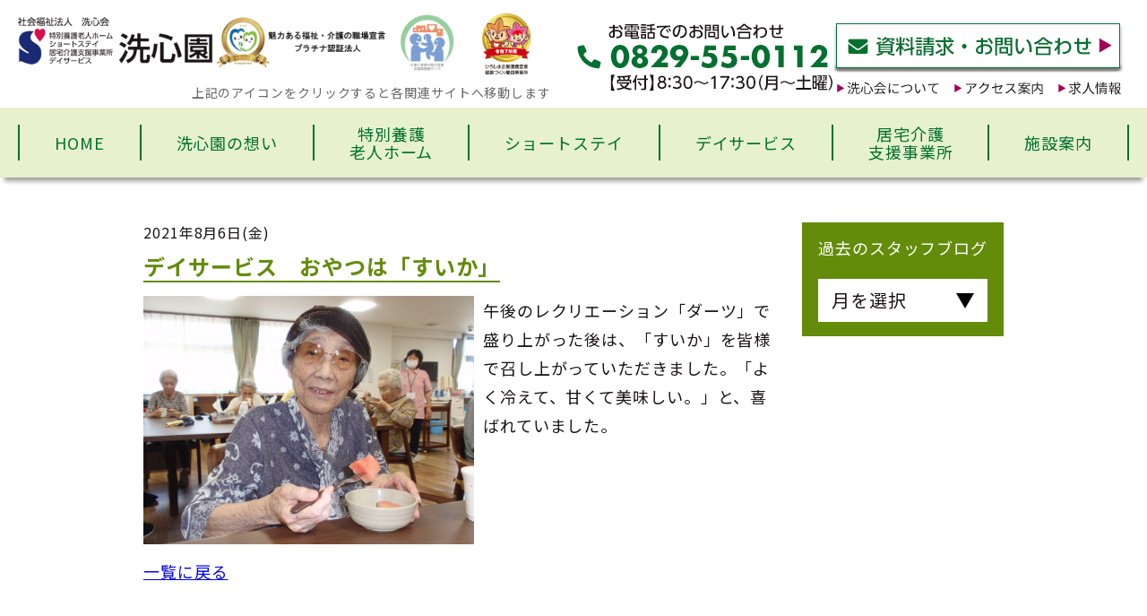

--- FILE ---
content_type: text/html; charset=UTF-8
request_url: http://www.senshinen.or.jp/blog/805/
body_size: 39860
content:
<!DOCTYPE html>
<html lang="ja">

<head>
    <meta charset="UTF-8">
    <meta http-equiv="X-UA-Compatible" content="IE=edge">
    <meta name="viewport" content="width=device-width, initial-scale=1, shrink-to-fit=no">
    <link rel="shortcut icon" href="http://www.senshinen.or.jp/wp/wp-content/themes/senshinen/img/common/favicon.ico"
        type="image/x-icon">
    <link rel="preconnect" href="https://fonts.gstatic.com">
    <link rel='dns-prefetch' href='//cdnjs.cloudflare.com' />
<link rel='dns-prefetch' href='//s.w.org' />
		<script type="text/javascript">
			window._wpemojiSettings = {"baseUrl":"https:\/\/s.w.org\/images\/core\/emoji\/13.0.0\/72x72\/","ext":".png","svgUrl":"https:\/\/s.w.org\/images\/core\/emoji\/13.0.0\/svg\/","svgExt":".svg","source":{"concatemoji":"http:\/\/www.senshinen.or.jp\/wp\/wp-includes\/js\/wp-emoji-release.min.js?ver=5.5.17"}};
			!function(e,a,t){var n,r,o,i=a.createElement("canvas"),p=i.getContext&&i.getContext("2d");function s(e,t){var a=String.fromCharCode;p.clearRect(0,0,i.width,i.height),p.fillText(a.apply(this,e),0,0);e=i.toDataURL();return p.clearRect(0,0,i.width,i.height),p.fillText(a.apply(this,t),0,0),e===i.toDataURL()}function c(e){var t=a.createElement("script");t.src=e,t.defer=t.type="text/javascript",a.getElementsByTagName("head")[0].appendChild(t)}for(o=Array("flag","emoji"),t.supports={everything:!0,everythingExceptFlag:!0},r=0;r<o.length;r++)t.supports[o[r]]=function(e){if(!p||!p.fillText)return!1;switch(p.textBaseline="top",p.font="600 32px Arial",e){case"flag":return s([127987,65039,8205,9895,65039],[127987,65039,8203,9895,65039])?!1:!s([55356,56826,55356,56819],[55356,56826,8203,55356,56819])&&!s([55356,57332,56128,56423,56128,56418,56128,56421,56128,56430,56128,56423,56128,56447],[55356,57332,8203,56128,56423,8203,56128,56418,8203,56128,56421,8203,56128,56430,8203,56128,56423,8203,56128,56447]);case"emoji":return!s([55357,56424,8205,55356,57212],[55357,56424,8203,55356,57212])}return!1}(o[r]),t.supports.everything=t.supports.everything&&t.supports[o[r]],"flag"!==o[r]&&(t.supports.everythingExceptFlag=t.supports.everythingExceptFlag&&t.supports[o[r]]);t.supports.everythingExceptFlag=t.supports.everythingExceptFlag&&!t.supports.flag,t.DOMReady=!1,t.readyCallback=function(){t.DOMReady=!0},t.supports.everything||(n=function(){t.readyCallback()},a.addEventListener?(a.addEventListener("DOMContentLoaded",n,!1),e.addEventListener("load",n,!1)):(e.attachEvent("onload",n),a.attachEvent("onreadystatechange",function(){"complete"===a.readyState&&t.readyCallback()})),(n=t.source||{}).concatemoji?c(n.concatemoji):n.wpemoji&&n.twemoji&&(c(n.twemoji),c(n.wpemoji)))}(window,document,window._wpemojiSettings);
		</script>
		<style type="text/css">
img.wp-smiley,
img.emoji {
	display: inline !important;
	border: none !important;
	box-shadow: none !important;
	height: 1em !important;
	width: 1em !important;
	margin: 0 .07em !important;
	vertical-align: -0.1em !important;
	background: none !important;
	padding: 0 !important;
}
</style>
	<link rel='stylesheet' id='wp-block-library-css'  href='http://www.senshinen.or.jp/wp/wp-includes/css/dist/block-library/style.min.css?ver=5.5.17' type='text/css' media='all' />
<link rel='stylesheet' id='reset-style-css'  href='http://www.senshinen.or.jp/wp/wp-content/themes/senshinen/css/reset.css?ver=5.5.17' type='text/css' media='all' />
<link rel='stylesheet' id='fontawesome-css'  href='https://cdnjs.cloudflare.com/ajax/libs/font-awesome/5.12.1/css/all.min.css?ver=5.5.17' type='text/css' media='all' />
<link rel='stylesheet' id='post-style-css'  href='http://www.senshinen.or.jp/wp/wp-content/themes/senshinen/css/style.css?ver=5.5.17' type='text/css' media='all' />
<script type='text/javascript' src='http://www.senshinen.or.jp/wp/wp-content/plugins/jquery-manager/assets/js/jquery-2.2.4.min.js' id='jquery-core-js'></script>
<script type='text/javascript' src='http://www.senshinen.or.jp/wp/wp-content/themes/senshinen/js/common.js?ver=5.5.17' id='common-script-js'></script>
<link rel="https://api.w.org/" href="http://www.senshinen.or.jp/wp-json/" /><link rel="alternate" type="application/json" href="http://www.senshinen.or.jp/wp-json/wp/v2/blog/805" /><link rel="EditURI" type="application/rsd+xml" title="RSD" href="http://www.senshinen.or.jp/wp/xmlrpc.php?rsd" />
<link rel="wlwmanifest" type="application/wlwmanifest+xml" href="http://www.senshinen.or.jp/wp/wp-includes/wlwmanifest.xml" /> 
<link rel='prev' title='７月のミニ喫茶' href='http://www.senshinen.or.jp/blog/776/' />
<link rel='next' title='デイサービス　かき氷週間！' href='http://www.senshinen.or.jp/blog/809/' />
<meta name="generator" content="WordPress 5.5.17" />
<link rel="canonical" href="http://www.senshinen.or.jp/blog/805/" />
<link rel='shortlink' href='http://www.senshinen.or.jp/?p=805' />
<link rel="alternate" type="application/json+oembed" href="http://www.senshinen.or.jp/wp-json/oembed/1.0/embed?url=http%3A%2F%2Fwww.senshinen.or.jp%2Fblog%2F805%2F" />
<link rel="alternate" type="text/xml+oembed" href="http://www.senshinen.or.jp/wp-json/oembed/1.0/embed?url=http%3A%2F%2Fwww.senshinen.or.jp%2Fblog%2F805%2F&#038;format=xml" />
</head>

<body class="blog-template-default single single-blog postid-805">
    <header>
        <div class="sec_inner">
          <div class="icon-area">
            <div class="icon-group">
            <a href="http://www.senshinen.or.jp/" class="logo">
                <img src="http://www.senshinen.or.jp/wp/wp-content/themes/senshinen/img/common/header-logo.png" alt="">
            </a>
            <a  style="width: 290px;" href="https://www.pref.hiroshima.lg.jp/soshiki/54/ninshoseido.html">
                <img src="http://www.senshinen.or.jp/wp/wp-content/themes/senshinen/img/common/platinum-logo.png" alt="">
            </a>
             <a style="width: 90px; margin-right: 30px;" href="https://www.pref.hiroshima.lg.jp/site/hcm/ryoritsushien.html">
                <img src="http://www.senshinen.or.jp/wp/wp-content/themes/senshinen/img/common/Shigototokatei.png" alt="">
             </a>
             <a style="width: 80px; margin-right: 20px;" href="https://www.kyoukaikenpo.or.jp/shibu/hiroshima/cat070/2022112403/">
                <img src="http://www.senshinen.or.jp/wp/wp-content/themes/senshinen/img/common/Hiroshimakenkou.png" alt="">
             </a>
            </div>
          <p class="icon-group-text">
            上記のアイコンをクリックすると各関連サイトへ移動します
          </p>
         </div>
            <div class="info">
                <div class="left">
                    <img src="http://www.senshinen.or.jp/wp/wp-content/themes/senshinen/img/common/header-tel.png" alt="">
                </div>
                <div class="right">
                    <a href="http://www.senshinen.or.jp/request/">
                        <img src="http://www.senshinen.or.jp/wp/wp-content/themes/senshinen/img/common/header-btn-01.png"
                            alt="">
                    </a>
                    <a href="http://www.senshinen.or.jp/about/">
                        <img src="http://www.senshinen.or.jp/wp/wp-content/themes/senshinen/img/common/header-btn-02.png"
                            alt="">
                    </a>
                    <a href="http://www.senshinen.or.jp/accsess/">
                        <img src="http://www.senshinen.or.jp/wp/wp-content/themes/senshinen/img/common/header-btn-03.png"
                            alt="">
                    </a>
                    <a href="http://www.senshinen.or.jp/recruit/">
                        <img src="http://www.senshinen.or.jp/wp/wp-content/themes/senshinen/img/common/header-btn-04.png"
                            alt="">
                    </a>
                </div>
            </div>
        </div>
    </header>
<nav class="gnav">
    <div class="sec_inner">
        <ul>
            <li>
                <a href="http://www.senshinen.or.jp/">HOME</a>
            </li>
            <li>
                <a href="http://www.senshinen.or.jp/mind/">洗心園の想い</a>
            </li>
            <li>
                <a href="http://www.senshinen.or.jp/tokuyou/">特別養護<br>老人ホーム</a>
            </li>
            <li>
                <a href="http://www.senshinen.or.jp/shortstay/">ショートステイ</a>
            </li>
            <li>
                <a href="http://www.senshinen.or.jp/dayservice/">デイサービス</a>
            </li>
            <li>
                <a href="http://www.senshinen.or.jp/kyotakukaigo/">居宅介護<br>支援事業所</a>
            </li>
            <li>
                <a href="http://www.senshinen.or.jp/facility/">施設案内</a>
            </li>
        </ul>
    </div>
</nav>
<div class="content">
    <div class="content-grid-2col">
        <div class="content-col-left">
                                    <article class="blog-wrap">
                <date>2021年8月6日(金)</date>
                <h3 class="h5-green">デイサービス　おやつは「すいか」</h3>
                <div class="float clearfix">
                    <div class="img">
                    <a href="/wp/wp-content/uploads/2021/08/P8050479.jpg">
                    <img src="/wp/wp-content/uploads/2021/08/P8050479.jpg" alt="">
                    </a>
                        
                    </div>
                    <div class="text">
                        <p>午後のレクリエーション「ダーツ」で盛り上がった後は、「すいか」を皆様で召し上がっていただきました。「よく冷えて、甘くて美味しい。」と、喜ばれていました。</p>
                    </div>
                </div>
                                <a href="../" style="    padding-top: 1em;
    display: inline-block;">一覧に戻る</a>
            </article>
                    </div>

        <aside>
    <dl class="sel-month">
                <dt>過去のスタッフブログ</dt>
        <dd>
            <span class="month-select-head" id="js-aside-hmbbtn">月を選択</span>
                        <ul>
                <!--                 <li>
                    <a href="http://www.senshinen.or.jp/date/2026/1/?cat_slug=blog">
                        2026年1月                        (24)</a>
                </li>
                                <li>
                    <a href="http://www.senshinen.or.jp/date/2025/12/?cat_slug=blog">
                        2025年12月                        (35)</a>
                </li>
                                <li>
                    <a href="http://www.senshinen.or.jp/date/2025/11/?cat_slug=blog">
                        2025年11月                        (32)</a>
                </li>
                                <li>
                    <a href="http://www.senshinen.or.jp/date/2025/10/?cat_slug=blog">
                        2025年10月                        (29)</a>
                </li>
                                <li>
                    <a href="http://www.senshinen.or.jp/date/2025/9/?cat_slug=blog">
                        2025年9月                        (30)</a>
                </li>
                                <li>
                    <a href="http://www.senshinen.or.jp/date/2025/8/?cat_slug=blog">
                        2025年8月                        (37)</a>
                </li>
                                <li>
                    <a href="http://www.senshinen.or.jp/date/2025/7/?cat_slug=blog">
                        2025年7月                        (31)</a>
                </li>
                                <li>
                    <a href="http://www.senshinen.or.jp/date/2025/6/?cat_slug=blog">
                        2025年6月                        (24)</a>
                </li>
                                <li>
                    <a href="http://www.senshinen.or.jp/date/2025/5/?cat_slug=blog">
                        2025年5月                        (31)</a>
                </li>
                                <li>
                    <a href="http://www.senshinen.or.jp/date/2025/4/?cat_slug=blog">
                        2025年4月                        (61)</a>
                </li>
                                <li>
                    <a href="http://www.senshinen.or.jp/date/2025/3/?cat_slug=blog">
                        2025年3月                        (31)</a>
                </li>
                                <li>
                    <a href="http://www.senshinen.or.jp/date/2025/2/?cat_slug=blog">
                        2025年2月                        (20)</a>
                </li>
                                <li>
                    <a href="http://www.senshinen.or.jp/date/2025/1/?cat_slug=blog">
                        2025年1月                        (28)</a>
                </li>
                                <li>
                    <a href="http://www.senshinen.or.jp/date/2024/12/?cat_slug=blog">
                        2024年12月                        (53)</a>
                </li>
                                <li>
                    <a href="http://www.senshinen.or.jp/date/2024/11/?cat_slug=blog">
                        2024年11月                        (46)</a>
                </li>
                                <li>
                    <a href="http://www.senshinen.or.jp/date/2024/10/?cat_slug=blog">
                        2024年10月                        (37)</a>
                </li>
                                <li>
                    <a href="http://www.senshinen.or.jp/date/2024/9/?cat_slug=blog">
                        2024年9月                        (63)</a>
                </li>
                                <li>
                    <a href="http://www.senshinen.or.jp/date/2024/8/?cat_slug=blog">
                        2024年8月                        (61)</a>
                </li>
                                <li>
                    <a href="http://www.senshinen.or.jp/date/2024/7/?cat_slug=blog">
                        2024年7月                        (33)</a>
                </li>
                                <li>
                    <a href="http://www.senshinen.or.jp/date/2024/6/?cat_slug=blog">
                        2024年6月                        (39)</a>
                </li>
                                <li>
                    <a href="http://www.senshinen.or.jp/date/2024/5/?cat_slug=blog">
                        2024年5月                        (76)</a>
                </li>
                                <li>
                    <a href="http://www.senshinen.or.jp/date/2024/4/?cat_slug=blog">
                        2024年4月                        (58)</a>
                </li>
                                <li>
                    <a href="http://www.senshinen.or.jp/date/2024/3/?cat_slug=blog">
                        2024年3月                        (41)</a>
                </li>
                                <li>
                    <a href="http://www.senshinen.or.jp/date/2024/2/?cat_slug=blog">
                        2024年2月                        (31)</a>
                </li>
                                <li>
                    <a href="http://www.senshinen.or.jp/date/2024/1/?cat_slug=blog">
                        2024年1月                        (55)</a>
                </li>
                                <li>
                    <a href="http://www.senshinen.or.jp/date/2023/12/?cat_slug=blog">
                        2023年12月                        (37)</a>
                </li>
                                <li>
                    <a href="http://www.senshinen.or.jp/date/2023/10/?cat_slug=blog">
                        2023年10月                        (26)</a>
                </li>
                                <li>
                    <a href="http://www.senshinen.or.jp/date/2023/9/?cat_slug=blog">
                        2023年9月                        (47)</a>
                </li>
                                <li>
                    <a href="http://www.senshinen.or.jp/date/2023/8/?cat_slug=blog">
                        2023年8月                        (103)</a>
                </li>
                                <li>
                    <a href="http://www.senshinen.or.jp/date/2023/7/?cat_slug=blog">
                        2023年7月                        (126)</a>
                </li>
                                <li>
                    <a href="http://www.senshinen.or.jp/date/2023/6/?cat_slug=blog">
                        2023年6月                        (38)</a>
                </li>
                                <li>
                    <a href="http://www.senshinen.or.jp/date/2023/5/?cat_slug=blog">
                        2023年5月                        (47)</a>
                </li>
                                <li>
                    <a href="http://www.senshinen.or.jp/date/2023/4/?cat_slug=blog">
                        2023年4月                        (40)</a>
                </li>
                                <li>
                    <a href="http://www.senshinen.or.jp/date/2023/3/?cat_slug=blog">
                        2023年3月                        (25)</a>
                </li>
                                <li>
                    <a href="http://www.senshinen.or.jp/date/2023/2/?cat_slug=blog">
                        2023年2月                        (18)</a>
                </li>
                                <li>
                    <a href="http://www.senshinen.or.jp/date/2023/1/?cat_slug=blog">
                        2023年1月                        (12)</a>
                </li>
                                <li>
                    <a href="http://www.senshinen.or.jp/date/2022/12/?cat_slug=blog">
                        2022年12月                        (17)</a>
                </li>
                                <li>
                    <a href="http://www.senshinen.or.jp/date/2022/11/?cat_slug=blog">
                        2022年11月                        (14)</a>
                </li>
                                <li>
                    <a href="http://www.senshinen.or.jp/date/2022/10/?cat_slug=blog">
                        2022年10月                        (19)</a>
                </li>
                                <li>
                    <a href="http://www.senshinen.or.jp/date/2022/9/?cat_slug=blog">
                        2022年9月                        (28)</a>
                </li>
                                <li>
                    <a href="http://www.senshinen.or.jp/date/2022/8/?cat_slug=blog">
                        2022年8月                        (12)</a>
                </li>
                                <li>
                    <a href="http://www.senshinen.or.jp/date/2022/7/?cat_slug=blog">
                        2022年7月                        (11)</a>
                </li>
                                <li>
                    <a href="http://www.senshinen.or.jp/date/2022/6/?cat_slug=blog">
                        2022年6月                        (12)</a>
                </li>
                                <li>
                    <a href="http://www.senshinen.or.jp/date/2022/5/?cat_slug=blog">
                        2022年5月                        (19)</a>
                </li>
                                <li>
                    <a href="http://www.senshinen.or.jp/date/2022/4/?cat_slug=blog">
                        2022年4月                        (14)</a>
                </li>
                                <li>
                    <a href="http://www.senshinen.or.jp/date/2022/3/?cat_slug=blog">
                        2022年3月                        (13)</a>
                </li>
                                <li>
                    <a href="http://www.senshinen.or.jp/date/2022/2/?cat_slug=blog">
                        2022年2月                        (11)</a>
                </li>
                                <li>
                    <a href="http://www.senshinen.or.jp/date/2022/1/?cat_slug=blog">
                        2022年1月                        (17)</a>
                </li>
                                <li>
                    <a href="http://www.senshinen.or.jp/date/2021/12/?cat_slug=blog">
                        2021年12月                        (29)</a>
                </li>
                                <li>
                    <a href="http://www.senshinen.or.jp/date/2021/11/?cat_slug=blog">
                        2021年11月                        (10)</a>
                </li>
                                <li>
                    <a href="http://www.senshinen.or.jp/date/2021/10/?cat_slug=blog">
                        2021年10月                        (13)</a>
                </li>
                                <li>
                    <a href="http://www.senshinen.or.jp/date/2021/9/?cat_slug=blog">
                        2021年9月                        (14)</a>
                </li>
                                <li>
                    <a href="http://www.senshinen.or.jp/date/2021/8/?cat_slug=blog">
                        2021年8月                        (10)</a>
                </li>
                                <li>
                    <a href="http://www.senshinen.or.jp/date/2021/7/?cat_slug=blog">
                        2021年7月                        (8)</a>
                </li>
                                <li>
                    <a href="http://www.senshinen.or.jp/date/2021/6/?cat_slug=blog">
                        2021年6月                        (3)</a>
                </li>
                                <li>
                    <a href="http://www.senshinen.or.jp/date/2021/5/?cat_slug=blog">
                        2021年5月                        (5)</a>
                </li>
                                <li>
                    <a href="http://www.senshinen.or.jp/date/2021/4/?cat_slug=blog">
                        2021年4月                        (8)</a>
                </li>
                                <li>
                    <a href="http://www.senshinen.or.jp/date/2021/3/?cat_slug=blog">
                        2021年3月                        (7)</a>
                </li>
                                <li>
                    <a href="http://www.senshinen.or.jp/date/2021/2/?cat_slug=blog">
                        2021年2月                        (10)</a>
                </li>
                                <li>
                    <a href="http://www.senshinen.or.jp/date/2021/1/?cat_slug=blog">
                        2021年1月                        (9)</a>
                </li>
                                <li>
                    <a href="http://www.senshinen.or.jp/date/2020/12/?cat_slug=blog">
                        2020年12月                        (5)</a>
                </li>
                                <li>
                    <a href="http://www.senshinen.or.jp/date/2020/11/?cat_slug=blog">
                        2020年11月                        (1)</a>
                </li>
                                <li>
                    <a href="http://www.senshinen.or.jp/date/2020/10/?cat_slug=blog">
                        2020年10月                        (2)</a>
                </li>
                                <li>
                    <a href="http://www.senshinen.or.jp/date/2020/9/?cat_slug=blog">
                        2020年9月                        (9)</a>
                </li>
                                <li>
                    <a href="http://www.senshinen.or.jp/date/2020/8/?cat_slug=blog">
                        2020年8月                        (8)</a>
                </li>
                                <li>
                    <a href="http://www.senshinen.or.jp/date/2020/7/?cat_slug=blog">
                        2020年7月                        (10)</a>
                </li>
                                <li>
                    <a href="http://www.senshinen.or.jp/date/2020/6/?cat_slug=blog">
                        2020年6月                        (6)</a>
                </li>
                                <li>
                    <a href="http://www.senshinen.or.jp/date/2020/5/?cat_slug=blog">
                        2020年5月                        (17)</a>
                </li>
                                <li>
                    <a href="http://www.senshinen.or.jp/date/2020/4/?cat_slug=blog">
                        2020年4月                        (17)</a>
                </li>
                                <li>
                    <a href="http://www.senshinen.or.jp/date/2020/3/?cat_slug=blog">
                        2020年3月                        (21)</a>
                </li>
                                <li>
                    <a href="http://www.senshinen.or.jp/date/2020/2/?cat_slug=blog">
                        2020年2月                        (4)</a>
                </li>
                                <li>
                    <a href="http://www.senshinen.or.jp/date/2020/1/?cat_slug=blog">
                        2020年1月                        (7)</a>
                </li>
                 -->
                	<li><a href='http://www.senshinen.or.jp/blog/date/2026/01/'>2026年1月</a></li>
	<li><a href='http://www.senshinen.or.jp/blog/date/2025/12/'>2025年12月</a></li>
	<li><a href='http://www.senshinen.or.jp/blog/date/2025/11/'>2025年11月</a></li>
	<li><a href='http://www.senshinen.or.jp/blog/date/2025/10/'>2025年10月</a></li>
	<li><a href='http://www.senshinen.or.jp/blog/date/2025/09/'>2025年9月</a></li>
	<li><a href='http://www.senshinen.or.jp/blog/date/2025/08/'>2025年8月</a></li>
	<li><a href='http://www.senshinen.or.jp/blog/date/2025/07/'>2025年7月</a></li>
	<li><a href='http://www.senshinen.or.jp/blog/date/2025/06/'>2025年6月</a></li>
	<li><a href='http://www.senshinen.or.jp/blog/date/2025/05/'>2025年5月</a></li>
	<li><a href='http://www.senshinen.or.jp/blog/date/2025/04/'>2025年4月</a></li>
	<li><a href='http://www.senshinen.or.jp/blog/date/2025/03/'>2025年3月</a></li>
	<li><a href='http://www.senshinen.or.jp/blog/date/2025/02/'>2025年2月</a></li>
	<li><a href='http://www.senshinen.or.jp/blog/date/2025/01/'>2025年1月</a></li>
	<li><a href='http://www.senshinen.or.jp/blog/date/2024/12/'>2024年12月</a></li>
	<li><a href='http://www.senshinen.or.jp/blog/date/2024/11/'>2024年11月</a></li>
	<li><a href='http://www.senshinen.or.jp/blog/date/2024/10/'>2024年10月</a></li>
	<li><a href='http://www.senshinen.or.jp/blog/date/2024/09/'>2024年9月</a></li>
	<li><a href='http://www.senshinen.or.jp/blog/date/2024/08/'>2024年8月</a></li>
	<li><a href='http://www.senshinen.or.jp/blog/date/2024/07/'>2024年7月</a></li>
	<li><a href='http://www.senshinen.or.jp/blog/date/2024/06/'>2024年6月</a></li>
	<li><a href='http://www.senshinen.or.jp/blog/date/2024/05/'>2024年5月</a></li>
	<li><a href='http://www.senshinen.or.jp/blog/date/2024/04/'>2024年4月</a></li>
	<li><a href='http://www.senshinen.or.jp/blog/date/2024/03/'>2024年3月</a></li>
	<li><a href='http://www.senshinen.or.jp/blog/date/2024/02/'>2024年2月</a></li>
	<li><a href='http://www.senshinen.or.jp/blog/date/2024/01/'>2024年1月</a></li>
	<li><a href='http://www.senshinen.or.jp/blog/date/2023/12/'>2023年12月</a></li>
	<li><a href='http://www.senshinen.or.jp/blog/date/2023/10/'>2023年10月</a></li>
	<li><a href='http://www.senshinen.or.jp/blog/date/2023/09/'>2023年9月</a></li>
	<li><a href='http://www.senshinen.or.jp/blog/date/2023/08/'>2023年8月</a></li>
	<li><a href='http://www.senshinen.or.jp/blog/date/2023/07/'>2023年7月</a></li>
	<li><a href='http://www.senshinen.or.jp/blog/date/2023/06/'>2023年6月</a></li>
	<li><a href='http://www.senshinen.or.jp/blog/date/2023/05/'>2023年5月</a></li>
	<li><a href='http://www.senshinen.or.jp/blog/date/2023/04/'>2023年4月</a></li>
	<li><a href='http://www.senshinen.or.jp/blog/date/2023/03/'>2023年3月</a></li>
	<li><a href='http://www.senshinen.or.jp/blog/date/2023/02/'>2023年2月</a></li>
	<li><a href='http://www.senshinen.or.jp/blog/date/2023/01/'>2023年1月</a></li>
	<li><a href='http://www.senshinen.or.jp/blog/date/2022/12/'>2022年12月</a></li>
	<li><a href='http://www.senshinen.or.jp/blog/date/2022/11/'>2022年11月</a></li>
	<li><a href='http://www.senshinen.or.jp/blog/date/2022/10/'>2022年10月</a></li>
	<li><a href='http://www.senshinen.or.jp/blog/date/2022/09/'>2022年9月</a></li>
	<li><a href='http://www.senshinen.or.jp/blog/date/2022/08/'>2022年8月</a></li>
	<li><a href='http://www.senshinen.or.jp/blog/date/2022/07/'>2022年7月</a></li>
	<li><a href='http://www.senshinen.or.jp/blog/date/2022/06/'>2022年6月</a></li>
	<li><a href='http://www.senshinen.or.jp/blog/date/2022/05/'>2022年5月</a></li>
	<li><a href='http://www.senshinen.or.jp/blog/date/2022/04/'>2022年4月</a></li>
	<li><a href='http://www.senshinen.or.jp/blog/date/2022/03/'>2022年3月</a></li>
	<li><a href='http://www.senshinen.or.jp/blog/date/2022/02/'>2022年2月</a></li>
	<li><a href='http://www.senshinen.or.jp/blog/date/2022/01/'>2022年1月</a></li>
	<li><a href='http://www.senshinen.or.jp/blog/date/2021/12/'>2021年12月</a></li>
	<li><a href='http://www.senshinen.or.jp/blog/date/2021/11/'>2021年11月</a></li>
	<li><a href='http://www.senshinen.or.jp/blog/date/2021/10/'>2021年10月</a></li>
	<li><a href='http://www.senshinen.or.jp/blog/date/2021/09/'>2021年9月</a></li>
	<li><a href='http://www.senshinen.or.jp/blog/date/2021/08/'>2021年8月</a></li>
	<li><a href='http://www.senshinen.or.jp/blog/date/2021/07/'>2021年7月</a></li>
	<li><a href='http://www.senshinen.or.jp/blog/date/2021/06/'>2021年6月</a></li>
	<li><a href='http://www.senshinen.or.jp/blog/date/2021/05/'>2021年5月</a></li>
	<li><a href='http://www.senshinen.or.jp/blog/date/2021/04/'>2021年4月</a></li>
	<li><a href='http://www.senshinen.or.jp/blog/date/2021/03/'>2021年3月</a></li>
	<li><a href='http://www.senshinen.or.jp/blog/date/2021/02/'>2021年2月</a></li>
	<li><a href='http://www.senshinen.or.jp/blog/date/2021/01/'>2021年1月</a></li>
	<li><a href='http://www.senshinen.or.jp/blog/date/2020/12/'>2020年12月</a></li>
	<li><a href='http://www.senshinen.or.jp/blog/date/2020/11/'>2020年11月</a></li>
	<li><a href='http://www.senshinen.or.jp/blog/date/2020/10/'>2020年10月</a></li>
	<li><a href='http://www.senshinen.or.jp/blog/date/2020/09/'>2020年9月</a></li>
	<li><a href='http://www.senshinen.or.jp/blog/date/2020/08/'>2020年8月</a></li>
	<li><a href='http://www.senshinen.or.jp/blog/date/2020/07/'>2020年7月</a></li>
	<li><a href='http://www.senshinen.or.jp/blog/date/2020/06/'>2020年6月</a></li>
	<li><a href='http://www.senshinen.or.jp/blog/date/2020/05/'>2020年5月</a></li>
	<li><a href='http://www.senshinen.or.jp/blog/date/2020/04/'>2020年4月</a></li>
	<li><a href='http://www.senshinen.or.jp/blog/date/2020/03/'>2020年3月</a></li>
	<li><a href='http://www.senshinen.or.jp/blog/date/2020/02/'>2020年2月</a></li>
	<li><a href='http://www.senshinen.or.jp/blog/date/2020/01/'>2020年1月</a></li>
            </ul>
                    </dd>
    </dl>
</aside>    </div>

    <div class="sec_inner btn-c">
    <div class="box">
        <div class="left">
            <img src="http://www.senshinen.or.jp/wp/wp-content/themes/senshinen/img/common/bnr-tel.jpg" alt="">
        </div>
        <a href="http://www.senshinen.or.jp/request/">
            <img src="http://www.senshinen.or.jp/wp/wp-content/themes/senshinen/img/common/bnr-mail.jpg" alt="">
        </a>
    </div>
</div>
</div>

<footer>
    <div class="bg">
        <div class="sec_inner">
            <div class="left">
                <a class="logo" href="http://www.senshinen.or.jp/">
                    <img src="http://www.senshinen.or.jp/wp/wp-content/themes/senshinen/img/common/footer-logo.jpg" alt="">
                </a>
                <dl>
                    <dt>特別養護老人ホーム　洗心園</dt>
                    <dd>〒739-0452　広島県廿日市市丸石二丁目7番47号<br>
                        TEL.0829-55-0112 FAX.0829-55-0012</dd>
                </dl>
                <dl>
                    <dt>デイサービスセンター 洗心園</dt>
                    <dd>〒739-0452　広島県廿日市市丸石二丁目７番47号<br>
                        TEL.0829-55-2020 FAX.0829-55-0012</dd>
                </dl>
            </div>
            <div class="sitemap">
                <div class="flex">
                    <ul>
                        <li>
                            <a href="http://www.senshinen.or.jp/">HOME</a>
                        </li>
                        <li>
                            <a href="http://www.senshinen.or.jp/mind/">洗心園の想い</a>
                        </li>
                        <li>
                            <a href="http://www.senshinen.or.jp/tokuyou/">特別養護老人ホーム</a>
                        </li>
                        <li>
                            <a href="http://www.senshinen.or.jp/shortstay/">ショートステイ</a>
                        </li>
                        <li>
                            <a href="http://www.senshinen.or.jp/dayservice/">デイサービス</a>
                        </li>
                        <li>
                            <a href="http://www.senshinen.or.jp/kyotakukaigo/">居宅介護支援事業所せんしん</a>
                        </li>
                        <li>
                            <a href="http://www.senshinen.or.jp/facility/">施設案内</a>
                        </li>
                    </ul>
                    <ul>
                        <li>
                            <a href="http://www.senshinen.or.jp/about/">社会福祉法人洗心会について</a>
                        </li>
                        <li>
                            <a href="http://www.senshinen.or.jp/schedule/">年間行事予定</a>
                        </li>
                        <li>
                            <a href="http://www.senshinen.or.jp/kouken/">地域貢献・ボランティア募集</a>
                        </li>
                        <li>
                            <a href="http://www.senshinen.or.jp/faq/">よくある質問</a>
                        </li>
                        <li>
                            <a href="http://www.senshinen.or.jp/document/">各種書類ダウンロード</a>
                        </li>
                    </ul>
                    <ul>
                        <li>
                            <a href="http://www.senshinen.or.jp/accsess/">アクセス案内</a>
                        </li>
                        <li>
                            <a href="http://www.senshinen.or.jp/recruit/">求人情報</a>
                        </li>
                        <li>
                            <a href="http://www.senshinen.or.jp/request/">資料請求・お問い合わせ</a>
                        </li>
                        <li>
                            <a href="http://www.senshinen.or.jp/sitemap/">サイトマップ</a>
                        </li>
                        <li>
                            <a href="http://www.senshinen.or.jp/policy/">個人情報保護方針</a>
                        </li>
                    </ul>
                </div>
            </div>
        </div>
    </div>
    <nav class="footer-nav">
        <ul>
            <li>
                <a href="http://www.senshinen.or.jp/wp/wp-content/themes/senshinen/doc/common/file01.pdf" target="_blank"
                    rel="noopener noreferrer">定款</a>
            </li>
            <li>
                <a href="http://www.senshinen.or.jp/wp/wp-content/themes/senshinen/doc/common/file02.pdf" target="_blank"
                    rel="noopener noreferrer">役員名簿・役員等の報酬規程</a>
            </li>
            <li>
                <a href="http://www.senshinen.or.jp/wp/wp-content/themes/senshinen/doc/common/file03.pdf" target="_blank"
                    rel="noopener noreferrer">計算書類・財産目録等</a>
            </li>
            <li>
                <a href="http://www.senshinen.or.jp/wp/wp-content/themes/senshinen/doc/common/file04.pdf" target="_blank"
                    rel="noopener noreferrer">虐待防止のための指針</a>
            </li>
        </ul>
        <ul>
            <li>
                <a href="http://www.senshinen.or.jp/wp/wp-content/themes/senshinen/doc/common/file05.pdf" target="_blank"
                    rel="noopener noreferrer">第三者評価</a>
            </li>
            <li>
                <a href="http://www.senshinen.or.jp/wp/wp-content/themes/senshinen/doc/common/file06.pdf" target="_blank"
                    rel="noopener noreferrer">処遇改善計画</a>
            </li>
            <li>
                <a href="http://www.senshinen.or.jp/wp/wp-content/themes/senshinen/doc/common/file07.pdf" target="_blank"
                    rel="noopener noreferrer">処遇改善実績報告</a>
            </li>
            <li>
                <a href="http://www.senshinen.or.jp/wp/wp-content/themes/senshinen/doc/common/file08.pdf" target="_blank"
                    rel="noopener noreferrer">事業計画</a>
            </li>
            <li>
                <a href="http://www.senshinen.or.jp/wp/wp-content/themes/senshinen/doc/common/file09.pdf" target="_blank"
                    rel="noopener noreferrer">事業報告</a>
            </li>
        </ul>
        <ul>
            <li>
                <a href="http://www.senshinen.or.jp/wp/wp-content/themes/senshinen/doc/common/file10.pdf" target="_blank"
                    rel="noopener noreferrer">運営規程</a>
            </li>
            <li>
                <a href="http://www.senshinen.or.jp/wp/wp-content/themes/senshinen/doc/common/file11.pdf" target="_blank"
                    rel="noopener noreferrer">カスタマーハラスメントに対する行動指針</a>
            </li>
        </ul>
    </nav>
    <div class="copy">Copyright &copy; 2021 SENSHINEN. All Rights Reserved.</div>

</footer>
<div class="btn-pagetop-wrap">
    <a href="#" id="btn-pagetop">
        <img src="http://www.senshinen.or.jp/wp/wp-content/themes/senshinen/img/common/btn-pagetop.png" alt="">
    </a>
</div>
<script type='text/javascript' src='http://www.senshinen.or.jp/wp/wp-includes/js/wp-embed.min.js?ver=5.5.17' id='wp-embed-js'></script>
</body>

</html>

--- FILE ---
content_type: text/css
request_url: http://www.senshinen.or.jp/wp/wp-content/themes/senshinen/css/style.css?ver=5.5.17
body_size: 38437
content:
@charset "UTF-8";
@import url("https://fonts.googleapis.com/css2?family=Kosugi&family=Noto+Sans+JP:wght@300;400;700;900&family=Sawarabi+Mincho&display=swap");
html {
  font-size: 62.5%;
}

body {
  position: relative;
  max-width: 1440px;
  min-width: 960px;
  font-size: 1.8em;
  color: #1c1417;
  margin-left: auto;
  margin-right: auto;
  font-family: "Noto Sans JP", sans-serif;
  line-height: 1.4;
  letter-spacing: 0.05em;
}

.content-grid-2col {
  display: -ms-grid;
  display: grid;
  -ms-grid-columns: 1fr 225px;
      grid-template-columns: 1fr 225px;
  grid-column-gap: 2rem;
  margin-bottom: 10rem;
}

.content-grid-2col .content-col-left {
  -ms-grid-column: 1;
  -ms-grid-column-span: 1;
  grid-column: 1/2;
}

.content-grid-2col aside {
  -ms-grid-column: 2;
  -ms-grid-column-span: 1;
  grid-column: 2/3;
}

.clearfix:after {
  content: "";
  display: block;
  clear: both;
}

img {
  display: block;
  max-width: 100%;
}

a {
  -webkit-transition: all ease 0.3s;
  transition: all ease 0.3s;
}

a:hover {
  opacity: 0.6;
}

a:hover img {
  opacity: 0.6;
}

p {
  line-height: 1.8;
}

small {
  font-size: 0.83em;
}

.fs-20 {
  font-size: 2rem !important;
}

.fs-30 {
  font-size: 3rem !important;
}

.al-c {
  text-align: center;
}

.mb-160 {
  margin-bottom: 16rem !important;
}

.indent-1 {
  padding-left: 1em;
}

.sec_inner {
  max-width: 1240px;
  margin-left: auto;
  margin-right: auto;
}

.h1 {
  font-size: 6rem;
  font-weight: 300;
  color: #00331f;
  line-height: 1.2;
  margin-top: 20px;
  margin-bottom: 65px;
}

.h1.size-adjust {
  font-size: 5.4rem;
}

.h2 {
  font-size: 3rem;
  font-weight: 700;
  line-height: 1.2;
  height: 100px;
  display: -webkit-box;
  display: -ms-flexbox;
  display: flex;
  -webkit-box-align: center;
      -ms-flex-align: center;
          align-items: center;
  padding-left: 20px;
  border-left: solid 5px #009944;
  margin-top: 60px;
  margin-bottom: 40px;
}

.h4-bold {
  margin-top: 4rem;
  font-size: 2rem;
  font-weight: bold;
  line-height: 2;
}

.h4-maru {
  text-indent: -1em;
  margin-left: 1em;
  margin-top: 3rem;
  margin-bottom: 1rem;
}

.h4-maru::before {
  content: "●";
}

.h5-green {
  font-size: 2.4rem;
  font-weight: bold;
  line-height: 2;
  color: #638c0b;
}

.asta {
  text-indent: -1em;
  margin-left: 1em;
}

.asta::before {
  content: "※";
}

.list-dot > li {
  text-indent: -1em;
  margin-left: 1em;
  line-height: 1.8;
  font-size: 2rem;
}

.list-dot > li::before {
  content: "・";
}

.list-maru-num > li {
  text-indent: -1.4em;
  margin-left: 1.4em;
  font-size: 2rem;
  line-height: 1.8;
}

.list-maru-num > li::before {
  padding-right: 0.4em;
}

.list-maru-num > li:nth-child(1)::before {
  content: '\02460';
}

.list-maru-num > li:nth-child(2)::before {
  content: '\02461';
}

.list-maru-num > li:nth-child(3)::before {
  content: '\02462';
}

.list-maru-num > li:nth-child(4)::before {
  content: '\02463';
}

.list-maru-num > li:nth-child(5)::before {
  content: '\02464';
}

.list-maru-num > li:nth-child(6)::before {
  content: '\02465';
}

.list-maru-num > li:nth-child(7)::before {
  content: '\02466';
}

.list-maru-num > li:nth-child(8)::before {
  content: '\02467';
}

.list-maru-num > li:nth-child(9)::before {
  content: '\02468';
}

.list-large-head {
  counter-reset: list-large-head;
}

.list-large-head > li {
  counter-increment: list-large-head;
  margin-top: 4.5rem;
}

.list-large-head > li > dl > dt {
  font-size: 3rem;
  font-weight: bold;
  text-indent: -2em;
  margin-left: 2em;
}

.list-large-head > li > dl > dt::before {
  content: counter(list-large-head) ".";
  margin-right: 0.5em;
}

.article {
  margin-bottom: 50px;
}

.article img {
  margin-bottom: 21px;
}

.article p {
  line-height: 1.8;
  font-size: 2rem;
  margin-bottom: 2rem;
}

.article p.txts .h4-maru {
  margin-left: 0em;
}

.flex-center {
  display: -webkit-box;
  display: -ms-flexbox;
  display: flex;
  -webkit-box-align: center;
      -ms-flex-align: center;
          align-items: center;
  -webkit-box-pack: center;
      -ms-flex-pack: center;
          justify-content: center;
}

.flex-space-between {
  display: -webkit-box;
  display: -ms-flexbox;
  display: flex;
  -webkit-box-pack: justify;
      -ms-flex-pack: justify;
          justify-content: space-between;
  -webkit-box-align: end;
      -ms-flex-align: end;
          align-items: flex-end;
}

.flex-space-between2 {
  display: -webkit-box;
  display: -ms-flexbox;
  display: flex;
  -webkit-box-pack: justify;
      -ms-flex-pack: justify;
          justify-content: space-between;
  -webkit-box-align: start;
      -ms-flex-align: start;
          align-items: flex-start;
}

.flex-alt {
  margin-top: 12rem;
  margin-bottom: 6rem;
}

.flex-alt .flex-alt-item {
  display: -webkit-box;
  display: -ms-flexbox;
  display: flex;
  -webkit-box-align: start;
      -ms-flex-align: start;
          align-items: flex-start;
  margin-bottom: 4.5rem;
}

.flex-alt .flex-alt-item .img {
  -ms-flex-negative: 0;
      flex-shrink: 0;
  -webkit-box-flex: 0;
      -ms-flex-positive: 0;
          flex-grow: 0;
}

.flex-alt .flex-alt-item .img br {
  display: none;
}

.flex-alt .flex-alt-item .text {
  padding-left: 2rem;
}

.flex-alt .flex-alt-item:nth-child(2n) {
  -webkit-box-orient: horizontal;
  -webkit-box-direction: reverse;
      -ms-flex-direction: row-reverse;
          flex-direction: row-reverse;
}

.flex-alt .flex-alt-item:nth-child(2n) .text {
  padding-left: 0;
  padding-right: 2rem;
}

.img-with-caption-a {
  display: -webkit-box;
  display: -ms-flexbox;
  display: flex;
  -webkit-box-orient: vertical;
  -webkit-box-direction: normal;
      -ms-flex-direction: column;
          flex-direction: column;
  -webkit-box-align: center;
      -ms-flex-align: center;
          align-items: center;
  margin-bottom: 9.5rem;
}

.img-with-caption-a dd img {
  margin-bottom: 0;
}

.img-with-caption-a dt {
  background-color: #59493f;
  color: #fff;
  font-size: 3rem;
  padding: 1.2rem 1.4rem 1.4rem;
  text-align: center;
  width: 46.8rem;
}

.img-with-caption-a dt span {
  display: block;
}

.img-with-caption-a dt .small {
  font-size: 2rem;
  margin-bottom: 1rem;
}

.box-green {
  padding: 2rem 3rem;
  background-color: rgba(99, 140, 11, 0.2);
}

.g-map {
  margin-bottom: 3rem;
}

.service_table {
  display: -webkit-box;
  display: -ms-flexbox;
  display: flex;
  text-align: left;
}

.service_table table {
  width: 50%;
}

.service_table caption {
  text-align: left;
}

.service_txt {
  margin-left: 1em;
}

.service_txt p {
  text-indent: -1em;
  margin-left: 1em;
}

.btn-pagetop-wrap {
  z-index: 1000;
}

.recruit-li {
  list-style-type: none;
  display: inline-block;
  width: 100%;
  max-width: 388px;
  margin-left: 1em;
}

header {
  height: 120px;
  padding-top: 15px;
  z-index: 1000;
}

header .sec_inner {
  display: -webkit-box;
  display: -ms-flexbox;
  display: flex;
  -webkit-box-pack: justify;
      -ms-flex-pack: justify;
          justify-content: space-between;
}

header .sec_inner .info {
  display: -webkit-box;
  display: -ms-flexbox;
  display: flex;
  -webkit-box-pack: justify;
      -ms-flex-pack: justify;
          justify-content: space-between;
  width: 631px;
  height: 100px;
  background-color: rgba(255, 255, 255, 0.7);
  border-radius: 5px;
  padding: 11px 7px 0;
}

header .sec_inner .info .left {
  width: 289px;
  -ms-flex-negative: 0;
      flex-shrink: 0;
  -webkit-box-flex: 0;
      -ms-flex-positive: 0;
          flex-grow: 0;
}

header .sec_inner .info .right {
  width: 322px;
  -ms-flex-negative: 0;
      flex-shrink: 0;
  -webkit-box-flex: 0;
      -ms-flex-positive: 0;
          flex-grow: 0;
  display: -webkit-box;
  display: -ms-flexbox;
  display: flex;
  -ms-flex-wrap: wrap;
      flex-wrap: wrap;
  -webkit-box-pack: center;
      -ms-flex-pack: center;
          justify-content: center;
  -webkit-box-align: start;
      -ms-flex-align: start;
          align-items: flex-start;
}

.home header {
  position: absolute;
  width: 100%;
}

footer .bg {
  background-color: #e7f1cd;
  padding-top: 44px;
  padding-bottom: 32px;
}

footer .bg a {
  text-decoration: none;
  color: #1c1417;
}

footer .bg a:link, footer .bg a:visited {
  text-decoration: none;
}

footer .bg .sec_inner {
  display: -webkit-box;
  display: -ms-flexbox;
  display: flex;
  -webkit-box-pack: justify;
      -ms-flex-pack: justify;
          justify-content: space-between;
  -ms-flex-line-pack: start;
      align-content: flex-start;
}

footer .bg .sec_inner .left .logo {
  margin-bottom: 9px;
}

footer .bg .sec_inner .left dl {
  padding-top: 35px;
}

footer .bg .sec_inner .left dl dt {
  font-size: 2.4rem;
}

footer .bg .sec_inner .left dl dd {
  font-size: 1.4rem;
  line-height: 1.8;
}

footer .bg .sec_inner .sitemap {
  padding-top: 7px;
  font-size: 1.3rem;
}

footer .bg .sec_inner .sitemap .flex {
  display: -webkit-inline-box;
  display: -ms-inline-flexbox;
  display: inline-flex;
  -webkit-box-pack: end;
      -ms-flex-pack: end;
          justify-content: flex-end;
}

footer .bg .sec_inner .sitemap ul {
  border-left: solid 2px #1c1417;
  padding-left: 10px;
  margin-left: 14px;
}

footer .bg .sec_inner .sitemap ul:first-child {
  margin-left: 0;
}

footer .bg .sec_inner .sitemap ul li {
  padding-top: 6px;
  padding-bottom: 6px;
}

footer .footer-nav ul {
  display: -webkit-box;
  display: -ms-flexbox;
  display: flex;
  -webkit-box-pack: center;
      -ms-flex-pack: center;
          justify-content: center;
  -webkit-box-align: center;
      -ms-flex-align: center;
          align-items: center;
  height: 74px;
}

footer .footer-nav ul li {
  margin-left: 19px;
  margin-right: 19px;
}

footer .footer-nav ul li a {
  text-decoration: none;
  color: #1c1417;
  display: -webkit-box;
  display: -ms-flexbox;
  display: flex;
  -webkit-box-align: center;
      -ms-flex-align: center;
          align-items: center;
}

footer .footer-nav ul li a:link, footer .footer-nav ul li a:visited {
  text-decoration: none;
}

footer .footer-nav ul li a:before {
  content: "";
  width: 0;
  height: 0;
  margin-right: 5px;
  border-style: solid;
  border-width: 5.5px 0 5.5px 10px;
  border-color: transparent transparent transparent #a4005b;
}

footer .copy {
  text-align: center;
  font-size: 1.6rem;
  padding-bottom: 15px;
}

.btn-pagetop-wrap {
  position: fixed;
  bottom: 3rem;
  display: -webkit-box;
  display: -ms-flexbox;
  display: flex;
  -webkit-box-pack: end;
      -ms-flex-pack: end;
          justify-content: flex-end;
  width: 100%;
  max-width: 1440px;
  min-width: 960px;
  padding-right: 3rem;
  margin-left: auto;
  margin-right: auto;
  pointer-events: none;
}

.btn-pagetop-wrap a {
  display: none;
  pointer-events: initial;
}

.sub-kv {
  position: relative;
}

.sub-kv .sub-title {
  position: absolute;
  height: 100%;
  padding-top: 6.389vw;
  padding-left: 16.667vw;
  width: 39.375vw;
  top: 0;
}

.sub-kv .sub-title h1 {
  font-family: "Sawarabi Mincho", sans-serif;
  font-size: 2.778vw;
  color: #638c0b;
  display: -webkit-box;
  display: -ms-flexbox;
  display: flex;
  -webkit-box-align: center;
      -ms-flex-align: center;
          align-items: center;
  height: 100%;
}

@media screen and (min-width: 1440px) {
  .sub-kv .sub-title {
    padding-top: 92px;
    padding-left: 240px;
    width: 567px;
  }
  .sub-kv .sub-title h1 {
    font-size: 4rem;
  }
}

@media screen and (max-width: 960px) {
  .sub-kv .sub-title {
    padding-top: 61.33px;
    padding-left: 160px;
    width: 378px;
  }
  .sub-kv .sub-title h1 {
    font-size: 2.667rem;
  }
}

.gnav {
  background-color: #e7f1cd;
  padding-top: 19px;
  padding-bottom: 19px;
  -webkit-box-shadow: 0 9px 5px -5px #9c9c9c;
          box-shadow: 0 9px 5px -5px #9c9c9c;
  margin-bottom: 20px;
}

.gnav ul {
  display: -webkit-box;
  display: -ms-flexbox;
  display: flex;
  -webkit-box-pack: justify;
      -ms-flex-pack: justify;
          justify-content: space-between;
  border-right: solid 2px #007130;
}

.gnav ul li {
  -webkit-box-flex: 1;
      -ms-flex-positive: 1;
          flex-grow: 1;
  border-left: solid 2px #007130;
}

.gnav ul li a {
  text-decoration: none;
  color: #007130;
  height: 40px;
  display: -webkit-box;
  display: -ms-flexbox;
  display: flex;
  -webkit-box-pack: center;
      -ms-flex-pack: center;
          justify-content: center;
  -webkit-box-align: center;
      -ms-flex-align: center;
          align-items: center;
  text-align: center;
  line-height: 1.15;
}

.gnav ul li a:link, .gnav ul li a:visited {
  text-decoration: none;
}

.wp-pagenavi {
  display: -webkit-box;
  display: -ms-flexbox;
  display: flex;
  -webkit-box-align: center;
      -ms-flex-align: center;
          align-items: center;
  -webkit-box-pack: center;
      -ms-flex-pack: center;
          justify-content: center;
  font-size: 2rem;
}

.wp-pagenavi .pages {
  margin-right: 1.5rem;
}

.wp-pagenavi a {
  text-decoration: none;
  color: #fff;
  display: -webkit-box;
  display: -ms-flexbox;
  display: flex;
  -webkit-box-align: center;
      -ms-flex-align: center;
          align-items: center;
  -webkit-box-pack: center;
      -ms-flex-pack: center;
          justify-content: center;
  padding: 0 1rem;
  height: 3rem;
  background-color: #638c0b;
  margin: 0 0.5rem;
}

.wp-pagenavi a:link, .wp-pagenavi a:visited {
  text-decoration: none;
}

.wp-pagenavi a.last {
  font-size: 1.3rem;
}

.wp-pagenavi .current {
  display: -webkit-box;
  display: -ms-flexbox;
  display: flex;
  -webkit-box-align: center;
      -ms-flex-align: center;
          align-items: center;
  -webkit-box-pack: center;
      -ms-flex-pack: center;
          justify-content: center;
  padding: 0 1rem;
  height: 3rem;
  background-color: #fff;
  border: solid 1px #638c0b;
  color: #638c0b;
  font-weight: bold;
  margin: 0 0.5rem;
}

aside .sel-month {
  background-color: #638c0b;
  padding: 1.6rem 1.8rem;
}

aside .sel-month dt {
  color: #fff;
  margin-bottom: 2.2rem;
}

aside .sel-month dd {
  background-color: #fff;
}

aside .sel-month dd .month-select-head {
  font-size: 2rem;
  display: -webkit-box;
  display: -ms-flexbox;
  display: flex;
  -webkit-box-pack: justify;
      -ms-flex-pack: justify;
          justify-content: space-between;
  -webkit-box-align: center;
      -ms-flex-align: center;
          align-items: center;
  padding: 1rem 1.5rem;
}

aside .sel-month dd .month-select-head::after {
  content: "";
  width: 0;
  height: 0;
  border-style: solid;
  border-width: 17px 10px 0 10px;
  border-color: #000000 transparent transparent transparent;
  -webkit-transition: all ease 0.3s;
  transition: all ease 0.3s;
}

aside .sel-month dd .month-select-head.open::after {
  -webkit-transform: rotateX(180deg);
          transform: rotateX(180deg);
}

aside .sel-month dd ul {
  padding: 0 1.5rem;
  display: none;
}

aside .sel-month dd ul li {
  padding: 1rem 0;
}

aside .sel-month dd ul li a {
  text-decoration: none;
  color: #638c0b;
}

aside .sel-month dd ul li a:link, aside .sel-month dd ul li a:visited {
  text-decoration: none;
}

.content {
  width: 960px;
  margin-left: auto;
  margin-right: auto;
  margin-top: 50px;
  padding-bottom: 75px;
}

.blog-list {
  padding-top: 50px;
}

.blog-list .sec_inner {
  display: -webkit-box;
  display: -ms-flexbox;
  display: flex;
  -webkit-box-pack: justify;
      -ms-flex-pack: justify;
          justify-content: space-between;
}

.blog-list .sec_inner .left {
  width: 164px;
  -webkit-box-flex: 0;
      -ms-flex-positive: 0;
          flex-grow: 0;
  -ms-flex-negative: 0;
      flex-shrink: 0;
}

.blog-list .sec_inner .left h2 {
  font-size: 2.6rem;
  color: #007130;
  line-height: 1.08;
}

.blog-list .sec_inner .left a {
  text-decoration: none;
  color: #007130;
  width: 144px;
  height: 40px;
  display: -webkit-box;
  display: -ms-flexbox;
  display: flex;
  -ms-flex-pack: distribute;
      justify-content: space-around;
  -webkit-box-align: center;
      -ms-flex-align: center;
          align-items: center;
  margin-top: 18px;
  border: solid 1px #007130;
  border-radius: 3px;
  -webkit-box-shadow: rgba(50, 50, 93, 0.25) 0px 6px 12px -2px, rgba(0, 0, 0, 0.3) 0px 3px 7px -3px;
          box-shadow: rgba(50, 50, 93, 0.25) 0px 6px 12px -2px, rgba(0, 0, 0, 0.3) 0px 3px 7px -3px;
}

.blog-list .sec_inner .left a:link, .blog-list .sec_inner .left a:visited {
  text-decoration: none;
}

.blog-list .sec_inner .left a::after {
  content: "";
  width: 0;
  height: 0;
  border-style: solid;
  border-width: 5px 0 5px 9px;
  border-color: transparent transparent transparent #a4005b;
}

.blog-list .sec_inner ul {
  -webkit-box-flex: 1;
      -ms-flex-positive: 1;
          flex-grow: 1;
}

.blog-list .sec_inner ul li {
  border-bottom: dotted 2px #000;
  margin-bottom: 27px;
}

.blog-list .sec_inner ul li:last-child {
  margin-bottom: 0;
}

.blog-list .sec_inner ul li .date {
  display: inline-block;
  width: 12rem;
}

.blog-list .sec_inner ul li a {
  text-decoration: none;
  color: #1c1417;
}

.blog-list .sec_inner ul li a:link, .blog-list .sec_inner ul li a:visited {
  text-decoration: none;
}

.blog-wrap date {
  font-size: 1.6rem;
  display: block;
  margin-bottom: 1rem;
}

.blog-wrap .h5-green {
  border-bottom: solid 2px #638c0b;
  display: inline-block;
  line-height: 1.4;
  margin-bottom: 1.5rem;
}

.blog-wrap .float .img {
  float: left;
  padding-right: 1rem;
  max-width: 53%;
}

.blog-wrap .float .img img {
  height: auto !important;
}

.btn-flex.btn-flex-blog {
  margin-top: 3rem;
  margin-bottom: 0;
}

.btn-flex.btn-flex-blog.btn-d.pdf a {
  width: 50rem;
}

.btn-a {
  padding-top: 33px;
  padding-bottom: 33px;
}

.btn-a ul {
  display: -webkit-box;
  display: -ms-flexbox;
  display: flex;
  -webkit-box-pack: center;
      -ms-flex-pack: center;
          justify-content: center;
}

.btn-a ul li {
  margin-left: 10px;
  margin-right: 10px;
  -webkit-box-shadow: rgba(0, 0, 0, 0.25) 0px 0.0625em 0.0625em, rgba(0, 0, 0, 0.25) 0px 0.125em 0.5em, rgba(255, 255, 255, 0.1) 0px 0px 0px 1px inset;
          box-shadow: rgba(0, 0, 0, 0.25) 0px 0.0625em 0.0625em, rgba(0, 0, 0, 0.25) 0px 0.125em 0.5em, rgba(255, 255, 255, 0.1) 0px 0px 0px 1px inset;
}

.btn-b {
  padding-top: 33px;
  padding-bottom: 33px;
}

.btn-b ul {
  display: -webkit-box;
  display: -ms-flexbox;
  display: flex;
  -webkit-box-pack: justify;
      -ms-flex-pack: justify;
          justify-content: space-between;
}

.btn-b ul li {
  -webkit-box-shadow: rgba(0, 0, 0, 0.25) 0px 0.0625em 0.0625em, rgba(0, 0, 0, 0.25) 0px 0.125em 0.5em, rgba(255, 255, 255, 0.1) 0px 0px 0px 1px inset;
          box-shadow: rgba(0, 0, 0, 0.25) 0px 0.0625em 0.0625em, rgba(0, 0, 0, 0.25) 0px 0.125em 0.5em, rgba(255, 255, 255, 0.1) 0px 0px 0px 1px inset;
}

.btn-b ul li a {
  width: 225px;
  height: 70px;
  border-radius: 3px;
  background-color: #638c0b;
  padding-left: 17px;
  padding-right: 17px;
  text-decoration: none;
  color: #fff;
  display: -webkit-box;
  display: -ms-flexbox;
  display: flex;
  -webkit-box-pack: justify;
      -ms-flex-pack: justify;
          justify-content: space-between;
  -webkit-box-align: center;
      -ms-flex-align: center;
          align-items: center;
  line-height: 1.2;
}

.btn-b ul li a:link, .btn-b ul li a:visited {
  text-decoration: none;
}

.btn-b ul li a::after {
  content: "";
  width: 0;
  height: 0;
  border-style: solid;
  border-width: 8.5px 0 8.5px 15px;
  border-color: transparent transparent transparent #ffffff;
}

.btn-c {
  padding-top: 33px;
  padding-bottom: 33px;
}

.btn-c .box {
  display: -webkit-box;
  display: -ms-flexbox;
  display: flex;
  -webkit-box-pack: center;
      -ms-flex-pack: center;
          justify-content: center;
  -webkit-box-align: center;
      -ms-flex-align: center;
          align-items: center;
  width: 796px;
  height: 100px;
  margin-left: auto;
  margin-right: auto;
  border: solid 3px #a4005b;
  border-radius: 5px;
}

.btn-d a,
input[type="submit"] {
  display: -webkit-box;
  display: -ms-flexbox;
  display: flex;
  -webkit-box-pack: center;
      -ms-flex-pack: center;
          justify-content: center;
  -webkit-box-align: center;
      -ms-flex-align: center;
          align-items: center;
  background-color: #638c0b;
  color: #fff;
  height: 7rem;
  border-radius: 4px;
  font-size: 1.8rem;
  font-weight: bold;
  padding: 0 2rem;
  margin-left: 1rem;
  margin-right: 1rem;
  width: 22.5rem;
  max-width: 100%;
  -webkit-box-shadow: rgba(0, 0, 0, 0.15) 0px 3px 3px 0px;
          box-shadow: rgba(0, 0, 0, 0.15) 0px 3px 3px 0px;
}

.btn-d a {
  text-decoration: none;
  color: #fff;
}

.btn-d a:link, .btn-d a:visited {
  text-decoration: none;
}

.btn-d.pdf a {
  width: 38.8rem;
}

@media screen\0 {
  .btn-d.pdf a {
    -webkit-box-pack: justify;
        -ms-flex-pack: justify;
            justify-content: space-between;
  }
}

.btn-d.pdf a::after {
  content: "";
  margin-left: auto;
  display: block;
  width: 3.4rem;
  height: 4.6rem;
  background-image: url(../img/common/iocn-pdf.png);
}

.btn-flex {
  display: -webkit-box;
  display: -ms-flexbox;
  display: flex;
  -webkit-box-pack: center;
      -ms-flex-pack: center;
          justify-content: center;
  margin-top: 12rem;
  margin-bottom: 12rem;
}

.table {
  width: 100%;
  text-align: left;
  font-size: 1.6rem;
  line-height: 1.2;
  border: solid #dcdcdc;
  border-width: 1px 0 0 1px;
  margin-bottom: 2em;
}

.table tr {
  width: 100%;
}

.table tr th,
.table tr td {
  padding: 1rem;
  border: solid #dcdcdc;
  border-width: 0 1px 1px 0;
}

.table tr th {
  background-color: #638c0b;
  color: #fff;
}

.list-table {
  font-size: 2rem;
  width: 100%;
  margin-bottom: 16rem;
}

.list-table tr {
  border-bottom: dotted 2px #000;
}

.list-table th {
  padding: 3.5rem 3rem 3rem;
  text-align: left;
  width: 1px;
  white-space: nowrap;
}

.list-table td {
  padding: 3.5rem 0 3rem;
}

.grid-schedule {
  display: -ms-grid;
  display: grid;
  grid-auto-flow: dense;
  font-size: 2rem;
  -ms-grid-columns: 636px 1fr;
      grid-template-columns: 636px 1fr;
  grid-column-gap: 2rem;
}

.grid-schedule .grid-schedule-item {
  padding-bottom: 5.3rem;
  -ms-grid-column: 1;
  -ms-grid-column-span: 1;
  grid-column: 1/2;
}

.grid-schedule .grid-schedule-item:last-child {
  padding-bottom: 0;
}

.grid-schedule .grid-schedule-item > dt {
  font-size: 2.4rem;
  font-weight: bold;
  color: #fff;
  background-color: #638c0b;
  height: 3.4rem;
  display: -webkit-box;
  display: -ms-flexbox;
  display: flex;
  -webkit-box-align: center;
      -ms-flex-align: center;
          align-items: center;
  padding-left: 4.2rem;
  margin-left: 2.8rem;
  position: relative;
}

.grid-schedule .grid-schedule-item > dt::before {
  content: url(../img/common/clock.png);
  position: absolute;
  top: -1.2rem;
  left: -2.8rem;
}

.grid-schedule .grid-schedule-item > dd {
  padding-top: 1rem;
  margin-left: 5.6rem;
  line-height: 2;
}

.grid-schedule .grid-schedule-item > dd dt {
  font-weight: bold;
}

.sentence-style {
  text-indent: -1em;
  margin-left: 1em;
  line-height: 1.8;
  font-size: 2rem;
}

.sentence-style .sentence-title > dt {
  font-weight: bold;
  font-size: 2.25rem;
}

@media screen\0 {
  .grid-schedule .grid-schedule-item:nth-child(1) {
    -ms-grid-row: 1;
    grid-row: 1;
  }
  .grid-schedule .grid-schedule-item:nth-child(2) {
    -ms-grid-row: 2;
    grid-row: 2;
  }
  .grid-schedule .grid-schedule-item:nth-child(3) {
    -ms-grid-row: 3;
    grid-row: 3;
  }
  .grid-schedule .grid-schedule-item:nth-child(4) {
    -ms-grid-row: 4;
    grid-row: 4;
  }
  .grid-schedule .grid-schedule-item:nth-child(5) {
    -ms-grid-row: 5;
    grid-row: 5;
  }
  .grid-schedule .grid-schedule-item:nth-child(6) {
    -ms-grid-row: 6;
    grid-row: 6;
  }
  .grid-schedule .grid-schedule-item:nth-child(7) {
    -ms-grid-row: 7;
    grid-row: 7;
  }
  .grid-schedule .grid-schedule-item:nth-child(8) {
    -ms-grid-row: 8;
    grid-row: 8;
  }
  .grid-schedule .grid-schedule-item:nth-child(9) {
    -ms-grid-row: 9;
    grid-row: 9;
  }
  .grid-schedule .grid-schedule-item:nth-child(10) {
    -ms-grid-row: 10;
    grid-row: 10;
  }
  .grid-schedule .grid-schedule-item:nth-child(11) {
    -ms-grid-row: 11;
    grid-row: 11;
  }
  .grid-schedule .grid-schedule-item:nth-child(12) {
    -ms-grid-row: 12;
    grid-row: 12;
  }
  .grid-schedule .grid-schedule-item:nth-child(13) {
    -ms-grid-row: 13;
    grid-row: 13;
  }
  .grid-schedule .grid-schedule-item:nth-child(14) {
    -ms-grid-row: 14;
    grid-row: 14;
  }
  .grid-schedule .grid-schedule-item:nth-child(15) {
    -ms-grid-row: 15;
    grid-row: 15;
  }
  .grid-schedule .grid-schedule-item:nth-child(16) {
    -ms-grid-row: 16;
    grid-row: 16;
  }
  .grid-schedule .grid-schedule-item:nth-child(17) {
    -ms-grid-row: 17;
    grid-row: 17;
  }
  .grid-schedule .grid-schedule-item:nth-child(18) {
    -ms-grid-row: 18;
    grid-row: 18;
  }
  .grid-schedule .grid-schedule-item:nth-child(19) {
    -ms-grid-row: 19;
    grid-row: 19;
  }
  .grid-schedule .grid-schedule-item:nth-child(20) {
    -ms-grid-row: 20;
    grid-row: 20;
  }
}

.grid-schedule .grid-schedule-img {
  -ms-grid-column: 2;
  -ms-grid-column-span: 1;
  grid-column: 2/3;
}

.grid-schedule .grid-schedule-img.row-1 {
  -ms-grid-row: 1;
      grid-row-start: 1;
}

.grid-schedule .grid-schedule-img.row-2 {
  -ms-grid-row: 2;
      grid-row-start: 2;
}

.grid-schedule .grid-schedule-img.row-3 {
  -ms-grid-row: 3;
      grid-row-start: 3;
}

.grid-schedule .grid-schedule-img.row-4 {
  -ms-grid-row: 4;
      grid-row-start: 4;
}

.grid-schedule .grid-schedule-img.row-5 {
  -ms-grid-row: 5;
      grid-row-start: 5;
}

.grid-schedule .grid-schedule-img.row-6 {
  -ms-grid-row: 6;
      grid-row-start: 6;
}

.grid-schedule .grid-schedule-img.row-7 {
  -ms-grid-row: 7;
      grid-row-start: 7;
}

.grid-schedule .grid-schedule-img.row-8 {
  -ms-grid-row: 8;
      grid-row-start: 8;
}

.grid-schedule .grid-schedule-img.row-9 {
  -ms-grid-row: 9;
      grid-row-start: 9;
}

.grid-schedule .grid-schedule-img.row-10 {
  -ms-grid-row: 10;
      grid-row-start: 10;
}

.grid-schedule .grid-schedule-img.row-11 {
  -ms-grid-row: 11;
      grid-row-start: 11;
}

.grid-schedule .grid-schedule-img.row-12 {
  -ms-grid-row: 12;
      grid-row-start: 12;
}

.grid-schedule .grid-schedule-img.row-13 {
  -ms-grid-row: 13;
      grid-row-start: 13;
}

.grid-schedule .grid-schedule-img.row-14 {
  -ms-grid-row: 14;
      grid-row-start: 14;
}

.grid-schedule .grid-schedule-img.row-15 {
  -ms-grid-row: 15;
      grid-row-start: 15;
}

.grid-schedule .grid-schedule-img.row-16 {
  -ms-grid-row: 16;
      grid-row-start: 16;
}

.grid-schedule .grid-schedule-img.row-17 {
  -ms-grid-row: 17;
      grid-row-start: 17;
}

.grid-schedule .grid-schedule-img.row-18 {
  -ms-grid-row: 18;
      grid-row-start: 18;
}

.grid-schedule .grid-schedule-img.row-19 {
  -ms-grid-row: 19;
      grid-row-start: 19;
}

.grid-schedule .grid-schedule-img.row-20 {
  -ms-grid-row: 20;
      grid-row-start: 20;
}

.grid-schedule .grid-schedule-img.rowend-1 {
  grid-row-end: 1;
}

.grid-schedule .grid-schedule-img.rowend-2 {
  grid-row-end: 2;
}

.grid-schedule .grid-schedule-img.rowend-3 {
  grid-row-end: 3;
}

.grid-schedule .grid-schedule-img.rowend-4 {
  grid-row-end: 4;
}

.grid-schedule .grid-schedule-img.rowend-5 {
  grid-row-end: 5;
}

.grid-schedule .grid-schedule-img.rowend-6 {
  grid-row-end: 6;
}

.grid-schedule .grid-schedule-img.rowend-7 {
  grid-row-end: 7;
}

.grid-schedule .grid-schedule-img.rowend-8 {
  grid-row-end: 8;
}

.grid-schedule .grid-schedule-img.rowend-9 {
  grid-row-end: 9;
}

.grid-schedule .grid-schedule-img.rowend-10 {
  grid-row-end: 10;
}

.grid-schedule .grid-schedule-img.rowend-11 {
  grid-row-end: 11;
}

.grid-schedule .grid-schedule-img.rowend-12 {
  grid-row-end: 12;
}

.grid-schedule .grid-schedule-img.rowend-13 {
  grid-row-end: 13;
}

.grid-schedule .grid-schedule-img.rowend-14 {
  grid-row-end: 14;
}

.grid-schedule .grid-schedule-img.rowend-15 {
  grid-row-end: 15;
}

.grid-schedule .grid-schedule-img.rowend-16 {
  grid-row-end: 16;
}

.grid-schedule .grid-schedule-img.rowend-17 {
  grid-row-end: 17;
}

.grid-schedule .grid-schedule-img.rowend-18 {
  grid-row-end: 18;
}

.grid-schedule .grid-schedule-img.rowend-19 {
  grid-row-end: 19;
}

.grid-schedule .grid-schedule-img.rowend-20 {
  grid-row-end: 20;
}

.grid-monthly-schedule {
  display: -ms-grid;
  display: grid;
  -ms-grid-columns: 1fr 1fr;
      grid-template-columns: 1fr 1fr;
  -ms-grid-rows: (auto)[6];
      grid-template-rows: repeat(6, auto);
  grid-gap: 1rem 2rem;
  grid-auto-flow: column;
  margin-top: 4rem;
  margin-bottom: 8.5rem;
}

.grid-monthly-schedule > li {
  border: solid 2px #638c0b;
  padding: 1.2rem 2rem;
  min-height: 10.3rem;
}

.grid-monthly-schedule > li > dl {
  display: -webkit-box;
  display: -ms-flexbox;
  display: flex;
}

.grid-monthly-schedule > li > dl > dt {
  font-size: 3.6rem;
  font-weight: 700;
  min-width: 7.7rem;
  -webkit-box-flex: 0;
      -ms-flex-positive: 0;
          flex-grow: 0;
  -ms-flex-negative: 0;
      flex-shrink: 0;
}

.grid-monthly-schedule > li > dl > dt::after {
  content: "月";
  font-size: 1.8rem;
}

.grid-monthly-schedule > li > dl .h5-green,
.grid-monthly-schedule > li > dl p {
  font-size: 1.8rem;
  line-height: 1.4;
  margin-bottom: 0;
}

@media screen\0 {
  .grid-monthly-schedule > li {
    margin-bottom: 1rem;
    margin-right: 1rem;
  }
  .grid-monthly-schedule > li:nth-child(n + 7) {
    -ms-grid-column: 2;
    -ms-grid-column-span: 1;
    grid-column: 2/3;
    margin-left: 1rem;
    margin-right: 0;
  }
  .grid-monthly-schedule > li:nth-child(6n + 1) {
    -ms-grid-row: 1;
    -ms-grid-row-span: 1;
    grid-row: 1/2;
  }
  .grid-monthly-schedule > li:nth-child(6n + 2) {
    -ms-grid-row: 2;
    -ms-grid-row-span: 1;
    grid-row: 2/3;
  }
  .grid-monthly-schedule > li:nth-child(6n + 3) {
    -ms-grid-row: 3;
    -ms-grid-row-span: 1;
    grid-row: 3/4;
  }
  .grid-monthly-schedule > li:nth-child(6n + 4) {
    -ms-grid-row: 4;
    -ms-grid-row-span: 1;
    grid-row: 4/5;
  }
  .grid-monthly-schedule > li:nth-child(6n + 5) {
    -ms-grid-row: 5;
    -ms-grid-row-span: 1;
    grid-row: 5/6;
  }
  .grid-monthly-schedule > li:nth-child(6n + 6) {
    -ms-grid-row: 6;
    -ms-grid-row-span: 1;
    grid-row: 6/7;
  }
}

.form {
  font-size: 2rem;
}

.form .req-icon {
  color: #ec6941;
}

.form .table-form {
  margin-top: 5rem;
}

.form .table-form tr {
  border-bottom: dashed 2px rgba(0, 0, 0, 0.3);
}

.form .table-form tr th {
  padding: 5rem 2rem 3rem 0;
  min-width: 350px;
  text-align: left;
  vertical-align: top;
}

.form .table-form tr th.req:after {
  content: "●";
  color: #ec6941;
  margin-left: 0.8rem;
}

.form .table-form tr td {
  padding: 3rem 0;
}

.form input,
.form textarea,
.form select {
  padding: 2rem 1.5rem;
  font-size: 2rem;
  -webkit-box-sizing: border-box;
          box-sizing: border-box;
}

.form textarea {
  width: 100%;
  font-family: "Noto Sans JP", sans-serif;
}

.blog-archive-list > li {
  padding-bottom: 4.3rem;
  border-bottom: dashed 2px rgba(0, 0, 0, 0.3);
  margin-bottom: 4rem;
}

.blog-archive-list > li > a {
  text-decoration: none;
  color: #1c1417;
}

.blog-archive-list > li > a:link, .blog-archive-list > li > a:visited {
  text-decoration: none;
}

.home .slider {
  overflow: hidden;
  height: 700px;
  position: relative;
}

.home .slider section {
  background-size: cover;
  background-position: center;
  height: 700px;
  opacity: 0;
  -webkit-animation: slideAnime 20s ease infinite;
          animation: slideAnime 20s ease infinite;
  position: absolute;
  top: 0;
  left: 0;
  right: 0;
}

.home .slider section.kv {
  background-image: url(../img/top/kv.jpg);
  z-index: -1;
  -webkit-animation-delay: 0s;
          animation-delay: 0s;
}

.home .slider section.kv2 {
  background-image: url(../img/top/kv2.jpg);
  z-index: -2;
  -webkit-animation-delay: 5s;
          animation-delay: 5s;
}

.home .slider section.kv3 {
  background-image: url(../img/top/kv3.jpg);
  z-index: -2;
  -webkit-animation-delay: 10s;
          animation-delay: 10s;
}

.home .slider section.kv4 {
  background-image: url(../img/top/kv4.jpg);
  z-index: -2;
  -webkit-animation-delay: 15s;
          animation-delay: 15s;
}

@-webkit-keyframes slideAnime {
  0% {
    opacity: 0;
  }
  12% {
    opacity: 1;
  }
  25% {
    opacity: 1;
  }
  37% {
    opacity: 0;
  }
  100% {
    opacity: 0;
  }
}

@keyframes slideAnime {
  0% {
    opacity: 0;
  }
  12% {
    opacity: 1;
  }
  25% {
    opacity: 1;
  }
  37% {
    opacity: 0;
  }
  100% {
    opacity: 0;
  }
}

.home .sec_1 {
  position: relative;
  background-image: url(../img/common/bg-ptn-01.jpg);
  padding-top: 79px;
  padding-bottom: 48px;
  margin-bottom: -23px;
  margin-top: 55px;
  z-index: 0;
}

.home .sec_1::before {
  content: "";
  display: block;
  width: 100%;
  height: 23px;
  position: absolute;
  top: 0;
  left: 0;
  background-image: url(../img/common/line-wave.png);
  background-repeat: no-repeat;
  background-position: center;
}

.home .sec_1 ul {
  display: -webkit-box;
  display: -ms-flexbox;
  display: flex;
  -ms-flex-wrap: wrap;
      flex-wrap: wrap;
  -webkit-box-pack: justify;
      -ms-flex-pack: justify;
          justify-content: space-between;
}

.home .sec_1 ul li {
  position: relative;
  width: 470px;
  height: 420px;
  margin-bottom: 42px;
}

.home .sec_1 ul li .frame {
  position: absolute;
  top: 0;
  left: 0;
  z-index: 0;
  -webkit-filter: drop-shadow(0 8px 5px gray);
          filter: drop-shadow(0 8px 5px gray);
}

.home .sec_1 ul li a {
  position: relative;
  z-index: 1;
  display: block;
  width: 470px;
  height: 420px;
  padding: 10px;
  text-decoration: none;
  color: #1c1417;
}

.home .sec_1 ul li a:link, .home .sec_1 ul li a:visited {
  text-decoration: none;
}

.home .sec_1 ul li a h2 {
  margin-top: 5px;
  font-size: 3.2rem;
  font-weight: bold;
  color: #007130;
}

.home .sec_1 ul li a dl dt {
  font-size: 2rem;
  font-weight: bold;
}

.home .sec_2 {
  padding-top: 100px;
  height: 502px;
  background-image: url(../img/top/bg.png);
  background-repeat: no-repeat;
  background-size: cover;
  background-position: center top;
  position: relative;
  z-index: 2;
}

.home .sec_2 .box {
  height: 276px;
  padding: 23px 20px 0;
  background-color: rgba(255, 255, 255, 0.7);
  border-radius: 5px;
}

.home .sec_2 .box dt {
  text-align: center;
  color: #a40035;
  font-size: 3.2rem;
  font-weight: 900;
  margin-bottom: 10px;
  line-height: 1.2;
}

.home .sec_2 .box dd {
  font-size: 2.2rem;
  line-height: 1.6;
}

.home .btn-area {
  padding-top: 20px;
  padding-bottom: 40px;
}

.qa {
  padding-left: 7.2rem;
}

.qa > li {
  margin-bottom: 7.5rem;
}

.qa dt {
  position: relative;
}

.qa dt::before {
  content: "";
  display: block;
  width: 6rem;
  height: 6rem;
  background-image: url(../img/faq/icon-q.png);
  background-size: contain;
  background-position: center;
  background-repeat: no-repeat;
  position: absolute;
  left: -7.2rem;
  top: -0.8rem;
}

.sitemap-wrap {
  width: 796px;
  margin-left: auto;
  margin-right: auto;
}

.sitemap-wrap .sitemap-list {
  margin-bottom: 4rem;
}

.sitemap-wrap .sitemap-list li {
  display: -webkit-box;
  display: -ms-flexbox;
  display: flex;
  -webkit-box-align: center;
      -ms-flex-align: center;
          align-items: center;
  margin-bottom: 1rem;
}

.sitemap-wrap .sitemap-list li::before {
  content: "";
  display: inline-block;
  width: 0;
  height: 0;
  border-style: solid;
  border-width: 8px 0 8px 12px;
  border-color: transparent transparent transparent #638c0b;
  margin-right: 1rem;
}

.sitemap-wrap .sitemap-list li a {
  text-decoration: none;
  color: #1c1417;
}

.sitemap-wrap .sitemap-list li a:link, .sitemap-wrap .sitemap-list li a:visited {
  text-decoration: none;
}

.contact-info {
  margin-top: 10rem;
}

.contact-info .outer {
  width: 800px;
  margin-left: auto;
  margin-right: auto;
  position: relative;
  background-color: #feebb2;
  padding-bottom: 1.5rem;
}

.contact-info h3 {
  display: -webkit-box;
  display: -ms-flexbox;
  display: flex;
  -webkit-box-pack: center;
      -ms-flex-pack: center;
          justify-content: center;
  -webkit-box-align: center;
      -ms-flex-align: center;
          align-items: center;
  -webkit-transform: translateY(-50%);
          transform: translateY(-50%);
}

.contact-info h3 span {
  color: #fff;
  font-size: 2rem;
  background-color: #ec6941;
  border: solid 2px #ffd966;
  border-radius: 6px;
  display: -webkit-box;
  display: -ms-flexbox;
  display: flex;
  -webkit-box-pack: center;
      -ms-flex-pack: center;
          justify-content: center;
  -webkit-box-align: center;
      -ms-flex-align: center;
          align-items: center;
  padding: 1rem 4rem;
}

.contact-info .flex {
  display: -webkit-box;
  display: -ms-flexbox;
  display: flex;
  -webkit-box-pack: center;
      -ms-flex-pack: center;
          justify-content: center;
  -webkit-box-align: center;
      -ms-flex-align: center;
          align-items: center;
}

.contact-info .flex .left {
  font-size: 2.4rem;
  font-weight: bold;
}

.contact-info .flex .right {
  margin-left: 2.5rem;
  padding-left: 2.5rem;
  border-left: solid 2px #000;
  display: -webkit-box;
  display: -ms-flexbox;
  display: flex;
  -webkit-box-orient: vertical;
  -webkit-box-direction: normal;
      -ms-flex-direction: column;
          flex-direction: column;
  -webkit-box-align: start;
      -ms-flex-align: start;
          align-items: flex-start;
  -webkit-box-pack: center;
      -ms-flex-pack: center;
          justify-content: center;
  min-height: 6.6rem;
  font-size: 2rem;
}

.contact-info .flex .right li {
  margin-bottom: 1rem;
}

.contact-info .flex .right li:last-child {
  margin-bottom: 0;
}

.contact-info .flex .right li .katagaki::after {
  content: "：";
}

.contact-info .flex .right li .name {
  color: #e60012;
  font-weight: bold;
}

.contact-info .bottom {
  text-align: center;
  margin-top: 1.2rem;
}
.icon-area {
  display: flex;
  flex-direction: column;
  align-items: flex-end; /* 全体を右寄せ */
  margin-right: 20px;    /* infoとの余白 */
}

.icon-group {
  display: flex;
  gap: 20px;
  justify-content: center;
  margin-bottom: 5px;
}

.icon-group-text {
  text-align: right;
  font-size: 1.4rem;   /* 少し小さめ */
  color: #666;         /* 控えめなグレー */
}
/*# sourceMappingURL=style.css.map */